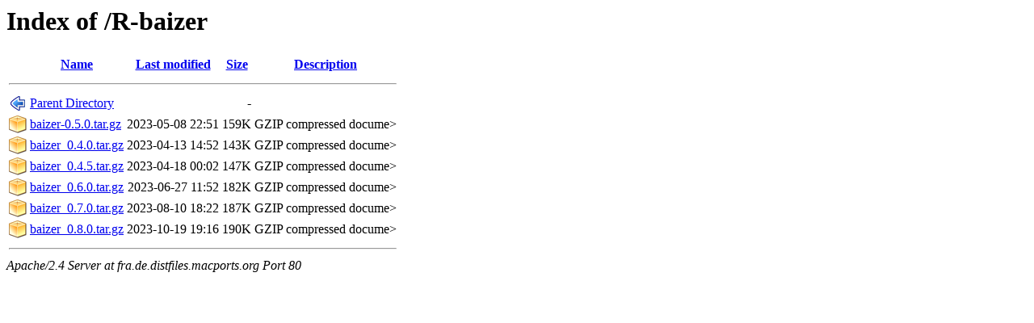

--- FILE ---
content_type: text/html;charset=ISO-8859-1
request_url: http://fra.de.distfiles.macports.org/R-baizer/
body_size: 2215
content:
<!DOCTYPE HTML PUBLIC "-//W3C//DTD HTML 3.2 Final//EN">
<html>
 <head>
  <title>Index of /R-baizer</title>
 </head>
 <body>
<h1>Index of /R-baizer</h1>
  <table>
   <tr><th valign="top"><img src="/icons/blank.png" alt="[ICO]"></th><th><a href="?C=N;O=D">Name</a></th><th><a href="?C=M;O=A">Last modified</a></th><th><a href="?C=S;O=A">Size</a></th><th><a href="?C=D;O=A">Description</a></th></tr>
   <tr><th colspan="5"><hr></th></tr>
<tr><td valign="top"><img src="/icons/back.png" alt="[PARENTDIR]"></td><td><a href="/">Parent Directory</a>       </td><td>&nbsp;</td><td align="right">  - </td><td>&nbsp;</td></tr>
<tr><td valign="top"><img src="/icons/compressed.png" alt="[   ]"></td><td><a href="baizer-0.5.0.tar.gz">baizer-0.5.0.tar.gz</a>    </td><td align="right">2023-05-08 22:51  </td><td align="right">159K</td><td>GZIP compressed docume></td></tr>
<tr><td valign="top"><img src="/icons/compressed.png" alt="[   ]"></td><td><a href="baizer_0.4.0.tar.gz">baizer_0.4.0.tar.gz</a>    </td><td align="right">2023-04-13 14:52  </td><td align="right">143K</td><td>GZIP compressed docume></td></tr>
<tr><td valign="top"><img src="/icons/compressed.png" alt="[   ]"></td><td><a href="baizer_0.4.5.tar.gz">baizer_0.4.5.tar.gz</a>    </td><td align="right">2023-04-18 00:02  </td><td align="right">147K</td><td>GZIP compressed docume></td></tr>
<tr><td valign="top"><img src="/icons/compressed.png" alt="[   ]"></td><td><a href="baizer_0.6.0.tar.gz">baizer_0.6.0.tar.gz</a>    </td><td align="right">2023-06-27 11:52  </td><td align="right">182K</td><td>GZIP compressed docume></td></tr>
<tr><td valign="top"><img src="/icons/compressed.png" alt="[   ]"></td><td><a href="baizer_0.7.0.tar.gz">baizer_0.7.0.tar.gz</a>    </td><td align="right">2023-08-10 18:22  </td><td align="right">187K</td><td>GZIP compressed docume></td></tr>
<tr><td valign="top"><img src="/icons/compressed.png" alt="[   ]"></td><td><a href="baizer_0.8.0.tar.gz">baizer_0.8.0.tar.gz</a>    </td><td align="right">2023-10-19 19:16  </td><td align="right">190K</td><td>GZIP compressed docume></td></tr>
   <tr><th colspan="5"><hr></th></tr>
</table>
<address>Apache/2.4 Server at fra.de.distfiles.macports.org Port 80</address>
</body></html>
